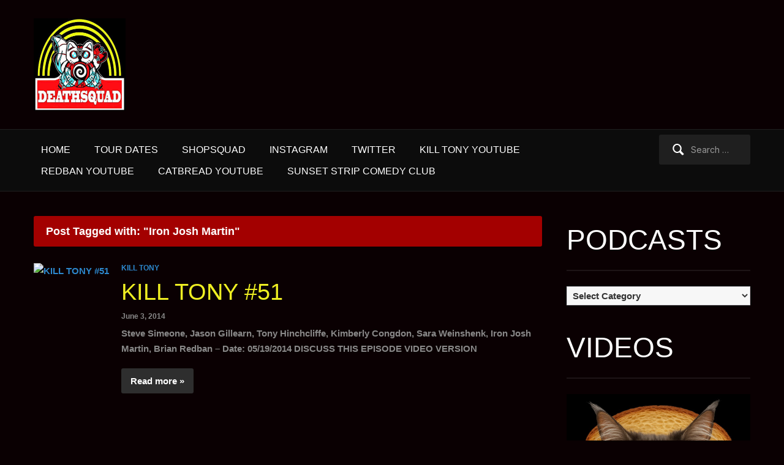

--- FILE ---
content_type: text/css
request_url: https://www.deathsquad.tv/wp-content/themes/videozoom/css/media-queries.css?ver=4.2.4
body_size: 1073
content:
/******************************************
* Media Queries (Responsive Design)
*******************************************/
/*
WARNING! DO NOT EDIT THIS FILE!

To make it easy to update your theme, you should not edit the styles in this file. Instead
add your styles in Customizer > Additional CSS. */


/* Small Screens */
@media screen and (max-width: 1170px) {

    #bannerHead { display:none; }

    .inner-wrap { width: 92%; }

    .flex-direction-nav .flex-prev {opacity: 1; left: 0;}
    .flex-direction-nav .flex-next {opacity: 1; right: 0;}

    .navbar-brand img { max-width:100%; height:auto; }

    #content { width: 65%; }
    #sidebar { width: 30%; }

    .recent-posts li { margin: 0 2.8% 30px 0;  width: 31%; }
    .recent-posts .post-thumb img { max-width: 100%; height: auto; }

    .full-width .recent-posts li { margin: 0 2% 30px 0;  width: 23%; }
    .full-width .recent-posts li:nth-child(3n+3) { margin-right: 2%; }

    div.zoomvideo_big { padding: 0; }

    .zoomvideo .wp-video {
        width: 100% !important;
        height: auto !important;
    }

}


@media (min-width: 981px) {

    #menu-top-slide { display: none !important; }
    #menu-main-slide { display: none !important; }

}


/* Tablet Landscape */
@media screen and (max-width: 980px) {

    #menu-top-slide { text-indent: -9999px; height: 0; }
    #menu-main-slide  { text-indent: -9999px; height: 0; }
    #menu-top-slide.mm-menu { text-indent: 0; height: 100%; }
    #menu-main-slide.mm-menu { text-indent: 0; height: 100%; }

    #content { width: 100%; float: none; }
    #sidebar { width: 100%; float: none; margin-top: 80px; }

    #navbar-top,
    #navbar-main { display: none; }

    .navbar-toggle { display: block }

    #slider img { max-width:100%; height:auto; margin-bottom:20px;  }
    #slider .video-cover, #slider .wp-video {
        width: 100%;
        margin: 0 0 20px;
    }
    #slider .post-content {
        overflow: visible;
    }
    #slider .video-cover  {
        position: relative;
        padding-bottom: 56.25%;
        padding-top: 30px;
        height: 0;
        overflow: hidden;
    }

    #slider .video-cover iframe,
    #slider .video-cover object,
    #slider .video-cover embed {
        position: absolute;
        top: 0;
        left: 0;
        width: 100%;
        height: 100%;
    }

    #slider .wp-video {
        width: 100% !important;
        height: auto !important;
    }

    .footer-widgets.widget-columns-7 .column  {
        width: 48%;
        margin-right: 3%;
    }

    .footer-widgets.widget-columns-7 .column:nth-child(2n+2) {
        margin-right: 0;
    }

}


/* Tablet Portrait */
@media screen and (max-width: 768px) {

    .navbar-brand h1 { font-size:60px; }
    .recent-posts h2 { font-size: 16px !important;  }
    #slider h2.entry-title { font-size: 22px; }
    .inner-wrap { width: 88%; }
    .post-entry h1.entry-title { font-size: 24px !important; }
    .entry-content blockquote { font-size: 16px; padding-left: 10%; }
    .post-entry .meta-share { text-align: left; }
    .post-entry .meta-share h3 { float: none; display: block; margin: 0 0 15px; }
    .post-entry .meta-share a { float: left;  margin: 0 15px 0 0; }

    #respond input[type="text"] { width: 100%; }

    #featured-slider { padding: 10px 0 0; }

    #slider { padding: 0 10px; }

    .full-width .recent-posts li { margin: 0 2% 30px 0;  width: 31%; }
    .full-width .recent-posts li:nth-child(3n+3) { margin-right: 0; }
    .full-width .recent-posts li:nth-child(4n+4) { margin-right: 2%; }

    .footer-widgets.widget-columns-6 .column {
        width: 100%;
        margin-right: 0;
    }


}


/* Smartphones (landscape) */
@media screen and (max-width: 640px) {

    div.navigation { font-size: 12px; }

    div.navigation a { padding: 10px 5px; }

    .inner-wrap { width: 80%; }
    .navbar-brand h1 { font-size:40px; }

    #slider p { display: none; }
    #slider .more-link { display: none; }
    #carousel { display: none; }

    #slider h2.entry-title { font-size: 16px !important; }

    .recent-posts li { width: 100%; margin: 0 0 25px; display: block; clear: both;}
    .recent-posts .post-thumb { float: left; margin: 0 15px 0 0; width: 30%; }
    .recent-posts .post-thumb img { -webkit-border-radius: 3px; border-radius: 3px; }
    .recent-posts .post-content { background: none; padding: 0; overflow: hidden; }
    .recent-posts .post-content p { display: none; }
    .recent-posts li:hover .post-content { background: none; }

    .full-width .recent-posts li { margin-right: 0;  width: 100%; }
    .full-width .recent-posts li:nth-child(3n+3) { margin-right: 0; }
    .full-width .recent-posts li:nth-child(4n+4) { margin-right: 0; }

    .post-entry .meta-share li {display: block;  }
    .post-entry .meta-share a { float: none; margin: 0 0 15px; display: inline-block;  }
    .post_author span.author_links { padding: 0; }

    .footer-widgets.widget-columns-7 .column {
        width: 100%;
        margin-right: 0;
    }

    .footer-widgets .column:nth-child(2n+2) {
        margin-right: 0;
    }


    .footer-widgets.widget-columns-5 .column {
        width: 100%;
        margin-right: 0;
    }

    #footer .site-copyright { float: none; display: block; margin: 0 0 10px; }
    #footer .wpzoom { float: none; }

}